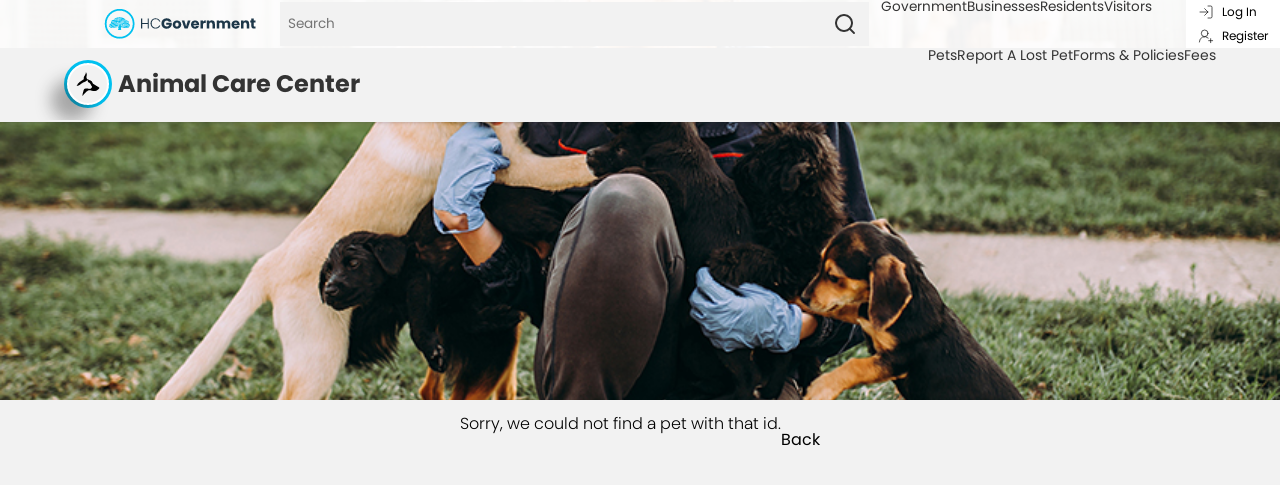

--- FILE ---
content_type: text/html; charset=utf-8
request_url: https://horrycountysc.gov/departments/animal-care-center/pets/?petType=lost&petId=51688844
body_size: 12773
content:





<!DOCTYPE html>
<html lang="en">
<head>
  <meta charset="UTF-8">
  <meta name="viewport" content="width=device-width,initial-scale=1,minimum-scale=1,maximum-scale=2,user-scalable=yes">
  <meta property="og:title" content="Horry County Government" />
  <meta property="og:image" content="https://www.horrycountysc.gov/media/boylqowh/hcg-horizontal-onbase.png" />
  <title>Pets - Horry County SC.Gov</title>

  <link rel="stylesheet" href="/css/control.css" />
  <link rel="stylesheet" href="/css/control-color.css" />
  <link rel="stylesheet" href="/css/control-nav.css" />
  <link rel="stylesheet" href="/css/control-main.css" />
  <link rel="stylesheet" href="/css/control-footer.css" />
  <link rel="stylesheet" href="/css/control-header.css" />
  <link rel="stylesheet" href="/css/control-print.css" />
  <link rel="stylesheet" href="/css/cssom/button--brand.css" />
  <link rel="stylesheet" href="/css_v2/controls/control-styles.css" />
  <link rel="stylesheet" href="/css_v2/modules/profile.css" />
  <link rel="stylesheet" href="https://use.typekit.net/gfl2jqh.css">

  <link rel="icon" type="image/png" href="/images/favicon.png" />
  <script src="https://unpkg.com/feather-icons" integrity="sha384-qEqAs1VsN9WH2myXDbiP2wGGIttL9bMRZBKCl54ZnzpDlVqbYANP9vMaoT/wvQcf" crossorigin="anonymous"></script>
  <script src="https://unpkg.com/lucide@0.536.0" integrity="sha384-sOYzDqbJyEAI6B6wPCtZqHvD8MgGG6vSiOaUPlLw6VOhOvIdYKZWVpUVlK4WCoIf" crossorigin="anonymous"></script>
 
  <base href="https://horrycountysc.gov/" />
  
  <link rel="stylesheet" href="/css/general-page.css?v=10.22.25" />

  <link rel="stylesheet" href="/css/block-container.css" />
<link rel="stylesheet" href="/css/cssom/breadcrumbs.css" />
<link rel="stylesheet" href="/css/modules/petango/pet-overview.css" />
<link rel="stylesheet" href="//cdn.jsdelivr.net/npm/slick-carousel@1.8.1/slick/slick.css" />
<link rel="stylesheet" href="/css_v2/controls/control-styles.css" />


  <!-- Google Tag Manager -->
  <script>    (function(w,d,s,l,i){w[l]=w[l]||[];w[l].push({'gtm.start':
    new Date().getTime(),event:'gtm.js'});var f=d.getElementsByTagName(s)[0],
    j=d.createElement(s),dl=l!='dataLayer'?'&l='+l:'';j.async=true;j.src=
    'https://www.googletagmanager.com/gtm.js?id='+i+dl;f.parentNode.insertBefore(j,f);
    })(window,document,'script','dataLayer','GTM-5777K2WN');</script>
  <!-- End Google Tag Manager -->


  
  <script async src = "https://www.googletagmanager.com/gtag/js?id=G-0HSV5BK7T6" ></script>
  <script>
    window.dataLayer = window.dataLayer || [];
    function gtag() { dataLayer.push(arguments); }
    gtag('js', new Date());

    gtag('config', 'G-0HSV5BK7T6');
  </script>
</head>

<body class="light government">
  <!-- Google Tag Manager (noscript) -->
  <noscript>
    <iframe src="https://www.googletagmanager.com/ns.html?id=GTM-5777K2WN"
            height="0" width="0" style="display:none;visibility:hidden"></iframe>
  </noscript>
  <!-- End Google Tag Manager (noscript) -->
  <nav class="nav--main">
    



<div class="nav--wrapper">
  <div class="nav--primary open">
    <a href="/" class="logo--wrapper">
      <img
        src="https://horrycountysc.gov/media/hcod5nwh/hcgovernmenttreelogo.svg"
        alt="H C Government Logo"
      />
    </a>
      <div class="search-mobile">
    <button onclick="openSearch()" class="search-opener"><i data-feather="search"></i></button>
    <form class="search--wrapper" action="https://horrycountysc.gov/search/">
    <input class="search--main"
         type="search"
         id="query" 
         name="query"
         aria-label="Search"
         placeholder="Search" />
        <button aria-label="Search" class="search--icon" type="submit">
          <i data-feather="search"></i>
        </button>
    </form>
  </div>
  <script>
    feather.replace()

    const searchWrapper = document.getElementsByClassName("search--wrapper")[0];
    const searchOpener = document.getElementsByClassName("search-opener")[0];

    function openSearch() {
      searchWrapper.classList.add("active");
        searchOpener.setAttribute("onClick", "closeSearch()");
    }

    function closeSearch() {
      searchWrapper.classList.remove("active");
      searchOpener.setAttribute("onClick", "openSearch()");
    }


  </script>

    <div  id="primary-dropdown"  class="dropdown" >
      <div id="hamburger" onclick="openHamburger()"  class="hamburger--wrapper">
        <i class="hamburger" data-feather="menu"></i>
      </div>
      
      <ul tabindex="0" id="nav-listings"  class="nav--listings">
        <li tabindex="0" ><a class="platter-link government" href="/#government">Government</a></li>
        <li tabindex="0" ><a class="platter-link business" href="/#business">Businesses</a></li>
        <li tabindex="0" ><a class="platter-link resident" href="/#resident">Residents</a></li>
        <li tabindex="0" ><a class="platter-link visitor" href="/#visitor">Visitors</a></li>
      </ul>
      <div id="clickout" onclick="closeHamburger()">
      </div>
    </div>
    <input class="off-the-grid" id="profile" type="checkbox" />
    <label class="fullscreen" for="profile">
       <span class="profile-viewer"> 
          <i class ="profile--icon" data-lucide="user-round"></i>
       </span>
      


<div class="login-status">
    <a class="login-register" href="/login?returnUrl=/departments/animal-care-center/pets/"><i data-lucide="log-in"></i>Log In </a>
    <a class="login-register" href="/register"><i data-lucide="user-round-plus"></i>Register</a>
</div>

<script>
  feather.replace()
</script>

    </label>
   
    <div class="profile--container">
      



  <div class="profile">
    <img class="logo" src="/media/mbwdqqz5/hcgtreecircleonly.svg" alt="tree logo" />
    <div class="button-row">
      <a class="has-icon" href="/login?returnUrl=/departments/animal-care-center/pets/"><i data-lucide="key"></i><span>Login</span></a>
      <a class="has-icon" href="/register"><i data-lucide="user-plus"></i><span>Register</span></a>
    </div>
  </div>

<script>
  lucide.createIcons();
</script>

    </div>
    <div onclick="closeProfile()" id="profile-closer">

    </div>
  </div>
</div>

<script>
  lucide.createIcons()
</script>


    




<div class="nav--wrapper">
  <div class="nav--secondary">
    <a href="https://horrycountysc.gov/departments/animal-care-center/" class="nav--title">
      <div class="brand-button">
        <div class="button--push" title="Animal Care Center home">
          <img class="button--icon" src="https://horrycountysc.gov/media/b5pfn3qo/animal-care-icon.svg" alt="Animal Care Icon" />
        </div>
      </div>
      <div class="nav--name">
        Animal Care Center
      </div>
    </a>
   
    <div tabindex="0" class="kabob-drop">
      <div class="kabob-wrapper" id="kabob" onclick="openKabob()">
        <div class="kabob"></div>
      </div>
        <ul id="sub-nav-list" class="nav--listings">
              <li><a href="https://horrycountysc.gov/departments/animal-care-center/pets/">Pets</a></li>
              <li><a href="https://onbaseweb.horrycounty.org/appnet_16/UnityForm.aspx?d1=AVgRgHRjW7gK2gnsQ0gFuU2OP%2b3h8xFl43JLpGkicPkS01yNjq0WLytzMqEvcaADlC6%2bnXaMpsIe9ypTfMnwocUXzLiCs4w2G%2f%2f7p9tHoaxVX1PSZBpOeukyhRRRf6%2fbEE1oS%2bRpEzRycCgAVsZEIH4SM5tpxhfPBG5tTXbHEwLrxs2n%2bx4VoKREVx3bxHXsNx57puXN9kvVDmqENclwo3Jse7LatXa5fgKYvYiN3eM%2frmJ%2fJnXF9JUdFMWZpj6X6A%3d%3d" target="_blank">Report A Lost Pet</a></li>
              <li><a href="https://horrycountysc.gov/departments/animal-care-center/policies/">Forms &amp; Policies</a></li>
              <li><a href="https://horrycountysc.gov/departments/animal-care-center/fees/">Fees</a></li>
      </ul>
      </div>
  </div>
</div>


    <div class="scrolling-progress-bar">
      <div class="progress"></div>
    </div>
  </nav>

  



  <header>
    <div class="img-wrapper">
      <img src="https://horrycountysc.gov/media/cixnznfr/hero-animal-care-center-reduced.jpg" alt="Animal Care Center Hero"/>
    </div>
  </header>

<main class="government general-page" style="--nav-adjust: 0rem;">
  






    


    <div class="petango overview">
      


<div class="pet-details " id="pet">
  <div class="info">
    <p>Sorry, we could not find a pet with that id.</p>
    <a class="back" onclick="goBack()"> Back </a>
  </div>
</div>

    </div>


</main>

  

<footer class="main-footer">
  <div class="county-website-info column">
    <img class="footer--logo" src="https://horrycountysc.gov/media/e5pcpyao/hcgtreelogo-placeholder.svg" alt="Horry County Official Logo" />
    <section class="column">
      <div class="row"><a href="https://www.horrycountysc.gov"> www.horrycountysc.gov</a>&emsp;|&emsp;HC<strong>Government</strong></div>
      <div class="row">A product of Horry County Government</div>
      <div class="row">©2026 by Horry County Government&hairsp;—&hairsp;All Rights Reserved.</div>
    </section>
    <div class="footer--email">
      <span>General Info</span>
      <span class='encryptedText'>PGEgaHJlZj0nbWFpbHRvOmluZm9AaG9ycnljb3VudHlzYy5nb3YnPmluZm9AaG9ycnljb3VudHlzYy5nb3Y8L2E+</span>
    </div>
  </div>
  <div class="link-groups">
      <div class="footer--column">
          <section class="footer--section">
              <a class="footer--section-link" href="https://horrycountysc.gov/#departments">
                Departments
              </a>
              <a class="footer--section-link" href="https://horrycountysc.gov/employment/">
                Employment
              </a>
              <a class="footer--section-link" href="https://horrycountysc.gov/news/">
                News
              </a>
              <a class="footer--section-link" href="https://horrycountysc.gov/online-services/">
                Online Services
              </a>
              <a class="footer--section-link" href="https://horrycountysc.gov/search/">
                Search
              </a>
              <a class="footer--section-link" href="https://horrycountysc.gov/site-map/">
                Site Map
              </a>
              <a class="footer--section-link" href="https://horrycountysc.gov/tax-payer-services/">
                Tax Payer Services
              </a>
        </section>
      </div>
      <div class="footer--column">
          <section class="footer--section">
                <div class="footer--section-header">Legal</div>
              <a class="footer--section-link" href="https://horrycountysc.gov/privacy/">
                Privacy
              </a>
              <a class="footer--section-link" href="https://horrycountysc.gov/terms/">
                Terms
              </a>
        </section>
      </div>
  </div>
</footer>

  
  
    <script src="/js/react.production.min.js"></script>
    <script src="/js/react-dom.production.min.js"></script> 
  
  <script src="/js/nav-script.js" defer></script>
  <script src="/js/scroll-progress.js" defer></script>
  <script src="/_framework/blazor.server.js" autostart="false"></script>
  <script>
    Blazor.start({
      reconnectionOptions: {
        maxRetries: 3,
        retryIntervalMilliseconds: 2000
      },
      reconnectionHandler: {
        onConnectionDown: (options, error) => console.error(error),
        onConnectionUp: () => console.log("Up, up, and away!")
      }
    }).then(function () {
      window.clearHashModal = function(){}
      if (window.location.hash != '') {
        var modal = document.querySelector(`.modal${window.location.hash}`)
        modal && modal.classList.add('target')
        window.clearHashModal = function () {
          var openModal = document.querySelector(`.modal.target`)
          openModal && openModal.classList.remove('target')
        }
      } 
        
      $(document).ready(function () {
        setTimeout(function() {
          if (window.location.hash.length > 0) {
              window.scrollTo(0, $(window.location.hash).offset().top);
          }
        }, 2000)
      });
 
    })


  </script>
  <script src="//code.jquery.com/jquery-1.12.4.min.js" integrity="sha384-nvAa0+6Qg9clwYCGGPpDQLVpLNn0fRaROjHqs13t4Ggj3Ez50XnGQqc/r8MhnRDZ" crossorigin="anonymous" type="text/javascript"></script>
<script src="//cdn.jsdelivr.net/npm/slick-carousel@1.8.1/slick/slick.min.js" integrity="sha384-YGnnOBKslPJVs35GG0TtAZ4uO7BHpHlqJhs0XK3k6cuVb6EBtl+8xcvIIOKV5wB+" crossorigin="anonymous" type="text/javascript"></script>
<script src="/js/modules/pets.js" type="text/javascript"></script>
<script src="/js/modules/profileView.js" type="text/javascript"></script>
<script src="/js/obfuscation.js" type="text/javascript"></script>

  

</body>
</html>


--- FILE ---
content_type: text/css
request_url: https://horrycountysc.gov/css/control.css
body_size: 23183
content:
/*
* Prefixed by https://autoprefixer.github.io
* PostCSS: v8.4.12,
* Autoprefixer: v10.4.4
* Browsers: last 4 version
*/

@charset "utf-8";

/*@import url("https://fonts.googleapis.com/css?family=Poppins:100,100i,200,200i,300,300i,400,400i,500,500i,600,600i,700,700i,800,800i,900,900i");*/
@import url('https://fonts.googleapis.com/css2?family=PT+Serif:ital,wght@0,400;0,700;1,400;1,700&display=swap');
@import url('https://fonts.googleapis.com/css2?family=Permanent+Marker&display=swap');



:root {
  /*=============================================================

                            C O L O R S

=============================================================*/
  --lightest: #ffffff;
  --gray-off-white: #f2f2f2;
  --gray-lt: #bbb;
  --gray-med: #777;
  --gray-dark: #333;
  --darkest: #000000;
  --admin: #B32DEB;
  --admin-lt: #D18EEE;
  --admin-med: #8320AC;
  --admin-dark: #651587;
  --business: #01DE9A;
  --business-lt: #A8E6D3;
  --business-med: #01A875;
  --business-dark: #01704E;
  --government: #00c1f0;
  --government-lt: #80e6FF;
  --government-med: #009ABF;
  --government-dark: #006780;
  --government-darkest: #1D3749;
  --government-highlight: rgba(0, 193, 240, .12);
  --resident: #E44A05;
  --resident-lt: #FFA780;
  --resident-med: #A83704;
  --resident-dark: #702402;
  --visitor: #EEB600;
  --visitor-lt: #FFE180;
  --visitor-med: #BF9200;
  --visitor-dark: #755A00;
  --go: #01DE26;
  --stop: #E40505;
  /*=============================================================

                H I G H L I G H T S  &   S H A D O W S 

=============================================================*/

  --shadow: rgba(35, 35, 35, .36);
  --shadow-lt: rgba(35, 35, 35, .18);
  --highlight: rgba(255, 255, 255, .89);
  --float: -1rem 1rem 1rem 0px var(--shadow);
  --float-close: 0 0 .25rem 0px var(--shadow);
  --dropshadow-sm: 0 1px 3px 0px var(--shadow-lt);
  --concave-sm: inset 0px 2px 2px var(--shadow), inset 0px -2px 2px var(--highlight);
  --convex-sm: inset 0px -2px 2px var(--shadow), inset 0px 2px 2px var(--highlight);
  /*=============================================================

                        S H A P E S

=============================================================*/

  --circle: 1000px;
  --arrow: polygon(0 0, 80% 0, 80% 15%, 25% 15%, 100% 90%, 90% 100%, 15% 25%, 15% 80%, 0 80%);
  --plus: polygon( 40% 0, 60% 0, 60% 40%, 100% 40%, 100% 60%, 60% 60%, 60% 100%, 40% 100%, 40% 60%, 0 60%, 0 40%, 40% 40% );
  --x-mark: polygon( 45% 0, 55% 0, 55% 45%, 100% 45%, 100% 55%, 55% 55%, 55% 100%, 45% 100%, 45% 55%, 0 55%, 0 45%, 45% 45% );
  --checkmark: polygon(0 25%, 10% 25%, 10% 65%, 100% 65%, 100% 75%, 0 75%);
  --triangle: polygon(100% 0%, 0% 0%, 50% 100%);
  --caret: polygon( 100% 25%, 85% 25%, 50% 65%, 15% 25%, 0% 25%, 50% 85%, 100% 25% );
  /*=============================================================

                 M E A S U R E M E N T S

=============================================================*/
  --vertical-center: calc((var(--height-of-container) - var(--height-of-object))/2); /* solved for relationship changed */
  --max-web: 1280px;
}

/** for checking alignment only **/

.grid-checker::before {
  content: "";
  width: 100%;
  position: absolute;
  background: -o-repeating-linear-gradient( bottom, #ddd, #ddd 1px, transparent 1px, transparent 8px, #333 9px, transparent 9px, transparent 16px );
  background: repeating-linear-gradient( 0deg, #ddd, #ddd 1px, transparent 1px, transparent 8px, #333 9px, transparent 9px, transparent 16px );
  width: 100%;
  -webkit-box-orient: vertical;
  -webkit-box-direction: normal;
  -ms-flex-direction: column;
  flex-direction: column;
  padding: 1rem 0;
  z-index: 99999;
  -ms-flex-item-align: stretch;
  -ms-grid-row-align: stretch;
  align-self: stretch;
  padding: 100% 0;
}

.grid-checker::after {
  content: "";
  height: 100%;
  width: 100%;
  max-width: var(--max-width);
  margin: 0 auto;
  -ms-flex-item-align: center;
  -ms-grid-row-align: center;
  align-self: center;
  -ms-grid-column-align: center;
  justify-self: center;
  position: absolute;
  background: -o-repeating-linear-gradient( left, hotpink, transparent 1px, transparent calc(100% / 24 - 1px), cyan calc(100% / 24), transparent calc(100% / 24 + 1px), transparent calc( 100% / 12 - 1px), hotpink calc( 100% / 12) );
  background: repeating-linear-gradient( 90deg, hotpink, transparent 1px, transparent calc(100% / 24 - 1px), cyan calc(100% / 24), transparent calc(100% / 24 + 1px), transparent calc( 100% / 12 - 1px), hotpink calc( 100% / 12) );
  width: 100%;
  -webkit-box-orient: vertical;
  -webkit-box-direction: normal;
  -ms-flex-direction: column;
  flex-direction: column;
  padding: 1rem 0;
  z-index: 99999;
  padding: 100% 0;
}


* {
  padding: 0;
  margin: 0;
  color: inherit;
  display: -webkit-box;
  display: -ms-flexbox;
  display: flex;
  -webkit-box-sizing: border-box;
  box-sizing: border-box;
  font-family: 'Poppins', Arial, sans-serif;
  font-size: inherit;
  -webkit-font-kerning: normal;
  font-kerning: normal;
  kerning: auto;
  text-rendering: optimizeLegibility;
  line-height: 1;
  text-decoration: none;
  list-style-type: none;
  -webkit-tap-highlight-color: transparent;
  /* -moz-font-feature-settings: "salt" 2;
  -webkit-font-feature-settings: "salt" 2;
  font-feature-settings: "salt" 2; */
}


  *::before, *::after {
    -webkit-box-sizing: border-box;
    box-sizing: border-box;
  }

[type="text"]:-webkit-autofill {
  font-family: 'Poppins', sans-serif;
}



sup {
  display: inline-block;
  vertical-align: super;
  font-size: x-small;
}


@media screen and (min-width: 800px) {
  *::-webkit-scrollbar {
    background: inherit;
    border-radius: .125rem;
    -webkit-box-shadow: none;
    box-shadow: none;
    width: .85rem;
    height: .85rem;
  }

  *::-webkit-scrollbar-thumb {
    background: var(--compare-less);
    border-radius: .125rem;
    -webkit-box-shadow: none;
    box-shadow: none;
  }

  *::-webkit-scrollbar-track {
    width: .85rem;
    height: .85rem;
    height: 60%;
    border-radius: .125rem;
    -webkit-box-shadow: none;
    box-shadow: none;
  }
}

/*
html {
  scroll-behavior: smooth;
}*/

body, #root {
  height: -webkit-fit-content;
  height: -moz-fit-content;
  height: fit-content; /* Needed body height is calculated and affects sticky*/
  width: 100%;
  -webkit-box-orient: vertical;
  -webkit-box-direction: normal;
  -ms-flex-direction: column;
  flex-direction: column;
  background: var(--compare);
}

main {
  min-height: calc(100dvh - 300px) !important;
}

head,
script,
style {
  display: none;
}

p {
  line-height: 1.7;
  max-width: 70ch;
  -webkit-font-feature-settings: "ss02";
  font-feature-settings: "ss02";
}

  p a {
    font-weight: 500;
    color: var(--color-dark);
  }

  /*p a:visited {
    color: var(--admin-med);
  }*/


  p a,
  p strong,
  p em,
  li strong,
  li em {
    display: contents;
  }



:hover {
  -webkit-transition: all .2s;
  -o-transition: all .2s;
  transition: all .2s;
}

a,
button,
summary,
.toolbar + table tr,
.close,
.delete,
[href],
[onClick],
[type="button"],
[type="checkbox"],
[type="radio"],
input[type="checkbox"] + label,
input[type="radio"] + label
{
  cursor: pointer;
  outline: none;
  -webkit-user-select: none; /* Chrome all / Safari all */
  -moz-user-select: none; /* Firefox all */
  -ms-user-select: none; /* IE 10+ */
  user-select: none;
}

button,
input {
  border: none;
  outline: none;
}

table,
tbody,
thead,
tr,
th,
td,
tfoot,
col,
colgroup,
caption {
  display: revert;
}


table {
  --radius: .5rem;
  max-width: var(--max-width);
  width: 100%;
  border-spacing: 0;
  border-radius: var(--radius);
  -webkit-box-shadow: 0 0 3px rgba(35, 35, 35, .36);
  box-shadow: 0 0 3px rgba(35, 35, 35, .36);
  font-size: 14px;
}

  table td,
  table th {
    padding: .5rem 1rem;
    border-bottom: .5px solid var(--compare-less);
    position: relative;
  }

tbody tr:hover {
  background: var(--color) !important;
}

  tbody tr:hover td {
    color: var(--compare-more) !important;
  }

td img, th img {
  width: 2ch;
  cursor: pointer;
  margin: 0 1rem
}

td:not(:last-of-type):after {
  content: "";
  background: var(--color);
  height: 100%;
  width: 1px;
  position: absolute;
  right: 0;
  top: 0;
}

tbody:not(thead + tbody) tr:first-of-type td:first-of-type,
th:first-of-type {
  border-top-left-radius: var(--radius);
}

tbody:not(thead + tbody) tr:first-of-type td:last-of-type,
th:last-of-type {
  border-top-right-radius: var(--radius);
}

tbody tr:last-of-type td:first-of-type {
  border-bottom-left-radius: var(--radius);
}

tbody tr:last-of-type td:last-of-type {
  border-bottom-right-radius: var(--radius);
}

tbody td {
  color: var(--contrast);
}


thead th {
  background: var(--contrast);
  color: var(--compare);
  font-weight: 400;
  letter-spacing: .02rem;
  padding: 1rem 2rem;
}

tbody tr:nth-of-type(even) {
  background: var(--compare);
}

tbody tr:nth-of-type(odd) {
  background: var(--compare-more);
}


tbody button {
  margin: 0 auto;
  background: var(--contrast);
  color: var(--compare);
}


.post-table {
  margin-top: 1rem;
  padding: 1rem 0;
  width: 100%;
  -webkit-box-orient: horizontal;
  -webkit-box-direction: normal;
  -ms-flex-direction: row;
  flex-direction: row;
  -webkit-box-pack: justify;
  -ms-flex-pack: justify;
  justify-content: space-between;
  max-width: var(--max-width);
}





.apart {
  -webkit-box-pack: justify;
  -ms-flex-pack: justify;
  justify-content: space-between;
  height: 100%;
}

.row {
  -webkit-box-orient: horizontal;
  -webkit-box-direction: normal;
  -ms-flex-direction: row;
  flex-direction: row;
}

.column,
.umb-block-list {
  -webkit-box-orient: vertical;
  -webkit-box-direction: normal;
  -ms-flex-direction: column;
  flex-direction: column;
}


.off-the-grid {
  position: absolute;
  left: -9999px;
}

.required {
  position: relative;
}

  .required::before {
    content: "*";
    top: -.25rem;
    left: -.50em;
    font-size: 1rem;
    position: absolute;
    color: var(--color);
  }

.input--text:focus ~ .required::before {
  color: transparent;
}

.input--text:not(:focus,:-moz-placeholder-shown) ~ .required::before {
  color: var(--contrast-less);
  top: .25rem;
}

.input--text:not(:focus,:-ms-input-placeholder) ~ .required::before {
  color: var(--contrast-less);
  top: .25rem;
}

.input--text:not(:focus,:placeholder-shown) ~ .required::before {
  color: var(--contrast-less);
  top: .25rem;
}



.test-view {
  border: 1px solid red !important;
}


.circle {
  height: 1.5rem;
  width: 1.5rem;
  border-radius: var(--circle);
  border: 1px solid var(--compare-less);
  margin: 0px .5rem;
  -webkit-box-shadow: var(--convex-sm);
  box-shadow: var(--convex-sm);
}

.disabled {
  cursor: not-allowed;
  background-color: var(--contrast-less);
  color: var(--compare-more);
}

.on {
  position: relative;
  --switch: var(--stop);
  background: var(--go);
  -webkit-box-shadow: var(--convex-sm), 0px 0px 3px var(--go);
  box-shadow: var(--convex-sm), 0px 0px 3px var(--go);
}

.off {
  position: relative;
  --switch: var(--go);
  background: var(--stop);
  -webkit-box-shadow: var(--convex-sm), 0px 0px 3px var(--stop);
  box-shadow: var(--convex-sm), 0px 0px 3px var(--stop);
}


/* .admin * {
  --contrast: var(--admin);
  --color: var(--admin) !important;
} */

/* .admin th {
  background-color: var(--admin);
}


.admin .circle:hover {
  background: var(--switch);
  box-shadow: 
  var(--concave-sm), 
  0px 0px 3px var(--switch);
  cursor: pointer;
} */


table .checkmark::before {
  content: "";
  -webkit-clip-path: var(--checkmark);
  clip-path: var(--checkmark);
  width: 2ch;
  height: 2ch;
  background-color: var(--color-dark);
  -webkit-transform: rotate( 312deg );
  -ms-transform: rotate( 312deg );
  transform: rotate( 312deg );
}

table td span {
  -webkit-box-pack: center;
  -ms-flex-pack: center;
  justify-content: center;
  -webkit-box-align: center;
  -ms-flex-align: center;
  align-items: center;
}

.video {
  border-radius: .25rem;
  box-shadow: var(--concave-sm);
  width: 100%;
  overflow: hidden;
}

video {
  width: 100%;
}


details {
  flex-direction: column;
}

summary {
  width: 100%;
}

@media screen and (max-width: 600px) {

  .flex-switch {
    flex-direction: column;
  }

  [style*='calc(100% / 3'],
  [style*='75%'],
  .opener,
  .divided [style*='calc(50%'],
  .divided > div,
  .cta,
  .thirds-1-2 > div,
  aside,
  .jury-info-visual,
  .site-card {
    width: 100% !important;
  }

  .department.row,
  .thirds-1-2,
  .divided {
    flex-direction: column !important;
  }

  aside .ad [src*=icon] {
    max-width: 4rem;
    padding: 0;
    margin: 0;
  }

  aside .ad {
    flex-direction: row;
    align-items: center;
  }

  .contact dl {
    flex-wrap: wrap;
    margin: 0;
    padding: 1rem 3rem;
  }

    .contact dl .column {
      width: 50%;
      margin: 1rem 0;
    }

  .angle-container {
    margin: 2rem 0;
  }

  .cta {
    margin: 0;
  }

  .image-place-holder::before {
    padding-top: 100%;
    order: 1;
  }

  .image-place-holder img {
    width: 80% !important;
  }

  .intro-with-widget .block--container {
    flex-wrap: nowrap;
    max-height: unset;
  }

  .intro-with-widget .button--row {
    position: relative !important;
    bottom: unset !important;
  }

  .intro-with-widget .widget-box {
    order: -1;
    transform: unset;
    width: 100%;
  }

  .intro-with-widget .breadcrumbs {
    order: -2;
    position: sticky;
    top: 0;
  }


  .jury-info-visual img:first-of-type {
    margin-bottom: 1rem;
  }




  /*Unsure if this is needed for mobile or if this is a conflict with back office*/
  .block.reset {
    z-index: 0 !important;
    transform: none;
  }

  .block {
    padding-left: 1rem;
    padding-right: 1rem;
  }

}

@media screen and (max-width: 480px)  {

  table:not(.large-table table),
  table *:not(.large-table table *) {
    display: -webkit-box !important;
    display: -ms-flexbox !important;
    display: flex !important;
  }

  tbody, thead, tr {
    -ms-flex-flow: wrap;
    flex-flow: wrap;
    width: 100% !important;
  }


  df-messenger {
      display: none !important;
  }



  th, td {
    /* counter-increment: table-part; */
    width: 100% !important;
    padding: .5rem !important;
    -webkit-box-align: center;
    -ms-flex-align: center;
    align-items: center;
  }

  tr {
    /* counter-reset: table-part; */
  }


  th:before, td:before {
    /* content: counter(table-part, upper-alpha); */
    font-weight: 300;
    margin-right: 1.5rem;
    -webkit-box-align: center;
    -ms-flex-align: center;
    align-items: center
  }

  th:before {
    color: var(--compare-more);
  }

  tr:hover td,
  tr:hover td:before {
    background: var(--color);
    color: var(--lightest);
  }

  td:before {
    color: var(--color);
  }

  thead:not(.large-table thead) {
    position: sticky;
    top: 4.5rem;
    left: 0;
    right: 0;
    z-index: 2;
    background: var(--contrast);
    overflow: hidden;
    border-top-left-radius: var(--radius);
    border-top-right-radius: var(--radius);
  }


  table * {
    border: none !important;
  }

    table *::after {
      background: transparent !important;
    }

  th:last-of-type {
    border-radius: 0 !important;
  }


  table {
    --radius: .5rem;
    border-spacing: 0;
    border-radius: var(--radius);
    -webkit-box-shadow: 0 0 3px rgb(35 35 35 / 36%);
    box-shadow: 0 0 3px rgb(35 35 35 / 36%);
    font-size: 1rem;
    position: relative;
    flex-direction:column;
  }

  body{
    max-width: 100vw;
    overflow-x: hidden;
    overflow-y: auto;
  }


}


.large-table th:not(th:first-of-type) {
  position: sticky !important;
  top: 0;
  z-index: 1000;
}

.large-table tbody tr {
  position: relative;
}

.large-table td:first-of-type {
  position: sticky;
  left: 0;
  z-index: 999;
}

.large-table tr:nth-of-type(odd) td:first-of-type {
  background-color: var(--contrast-less);
  color: white;
}

.large-table tr:nth-of-type(even) td:first-of-type {
  background-color: var(--contrast);
  color: white;
}

.large-table th:first-of-type {
  position: sticky;
  top: 0;
  left: 0;
  z-index: 1001;
}

.large-table th:first-of-type {
  background: var(--color);
}

.large-table {
  overflow: auto;
  font-size: 14px;
  margin: unset;
  -webkit-box-align: unset;
  -ms-flex-align: unset;
  align-items: unset;
  max-height: 50vh;
  border-radius: 1rem;
}

.large-table th {
  white-space: nowrap;
}

  .large-table tbody tr:hover td {
    background: var(--color-lt);
  }

    .large-table tbody tr:hover td:hover {
      background: var(--color);
    }

  .large-table img {
    -ms-flex-item-align: center;
    -ms-grid-row-align: center;
    align-self: center;
  }


.flex-switch h3 {
  margin: 0 !important;
}

.social-media a {
  position: fixed;
  border-radius: var(--circle);
  background-color: var(--contrast);
  -webkit-box-shadow: var(--float-close);
  box-shadow: var(--float-close);
  bottom: 2rem;
  padding: .5rem;
  width: 2rem;
  height: 2rem;
  cursor: pointer;
  z-index: 9999;
}

  .social-media a:hover {
    background-color: var(--color);
  }

  .social-media a img {
    width: 100%;
  }

  .social-media a:nth-of-type(1) {
    left: 2rem;
  }

  .social-media a:nth-of-type(2) {
    left: 4.5rem;
  }

  .social-media a:nth-of-type(3) {
    left: 7rem;
  }

  .social-media a:nth-of-type(4) {
    left: 9.5rem;
  }


  @media screen and (max-width: 480px) {
    /*.social-media a {
      transform: translateX(-1rem) translateY(1rem);
    }*/
  }


@supports (-webkit-touch-callout: none) {


  @media screen and (max-width: 480px) {

    body {
      max-width: 100vw !important;
      overflow-x: hidden !important;
      overflow-y: visible !important;
    }
  }
}


/* IN LINE Fixes*/

@media screen and (max-width: 480px) {
  .armed-forces img {
    max-width: 4rem !important;
  }

  .flex-switch.aca > * {
    margin: 1rem 0 !important;
  }

  .with-label .label {
    margin-top: 0 !important;
  }

  form {
    flex-direction: column;
  }

  .fitter img {
    max-width: 100%;
  }

  .call-to-action-container {
    flex-direction: column;
    align-items: flex-start;
  }

  [style*="space-between"] a + a {
    margin-left: 0 !important;
    margin-top: .5rem;
  }

  .council-member {
    flex-direction: column;
  }

  .council-member img {
    max-width: 100% !important;
  }

  .council-info {
    margin-left: 4rem !important;
  }

  .board-member dd {
    flex-direction: column;
  }
}

details > summary::-webkit-details-marker {
  display: none;
}

@media screen and (max-width: 1280px) {
  .social-media a {
    bottom: .5rem;
  }
}

.revert, .revert * {
  display: revert;
}

.revert :is(.end-revert, .end-revert *),
.revert * :is(.end-revert, .end-revert *) {
  display: flex;
}


.slick-prev, .slick-next {
  font-size: 0;
  line-height: 0;
  position: absolute;
  top: calc(50% - 1rem);
  display: block;
  width: 2rem;
  height: 2rem;
  padding: 1rem;
  -webkit-transform: translate(0, -50%);
  -ms-transform: translate(0, -50%);
  transform: translate(0, -50%);
  cursor: pointer;
  color: transparent;
  border: none;
  outline: none;
  background: var(--compare);
  z-index: 1000;
  box-shadow: none;
  opacity: .5;
  border-radius: var(--circle);
  outline: 1px solid var(--contrast-less);
  margin: 0 !important;
}

.slick-next {
  right: 1rem;
  transform: rotate(-90deg);
}

.slick-prev {
  left: 1rem;
  transform: rotate(90deg);
}

:is(.slick-prev, .slick-next):before {
  content: '.';
  padding: 0.5rem;
  clip-path: var(--triangle);
  background: var(--contrast-less);
  outline: 1px solid var(--contrast-less);
  position: absolute;
  transform-origin: 50% 50%;
  top: 32%;
  left: 25%;
}


:is(.slick-prev, .slick-next):hover {
  opacity: 1;
  background: var(--contrast);
  box-shadow: none;
}

  :is(.slick-prev, .slick-next):hover:before {
    background: var(--compare-more) !important;
  }

:is(.slick-prev, .slick-next ).slick-disabled {
  visibility: hidden;
}


:root {
  --diameter: 10rem;
  --height-of-container: 50%
}

.loading {
  align-self: center;
  justify-self: center;
  margin: calc((var(--height-of-container) - var(--diameter))/4) auto; /* solved for relationship changed */
  padding: 0;
  width: var(--diameter);
  height: var(--diameter);
  border-radius: var(--diameter);
  box-shadow: 0px 0px 0rem 0rem #00c1f0;
  animation: pulse 1s linear 0s infinite alternate-reverse both;
}

  .loading::after {
    font-family: 'Poppins', sans-serif;
    content: 'loading . . . ';
    position: absolute;
    width: calc((var(--diameter)*10)/4);
    overflow-y: hidden;
    font-size: calc(var(--diameter)/10);
    height: calc((var(--diameter)/10)*1.4);
    display: inline-block;
    margin-top: calc(var(--diameter)/2.2);
    margin-left: calc(var(--diameter)/3.5);
    text-align: left;
    animation: dotdotdot 2s linear 0s infinite normal both;
  }

/* .droplet {
        background: white;
        border-radius: calc(var(--diameter));
        border-top-left-radius: 0px;
        height: calc(var(--diameter)/10);
        width: calc(var(--diameter)/10);
        transform: rotateY(45deg);
        transform: rotateX(45deg);
        transform: rotateZ(45deg);
        margin: 1rem auto;
        animation: falling 3s linear 0s infinite normal both;
      } */

.highlight {
  border-radius: calc(var(--diameter));
  border-top-left-radius: 0px;
  background: transparenta;
  border-bottom: 5px double white;
  height: calc(var(--diameter)/12);
  width: calc(var(--diameter)/12);
}

@keyframes falling {
  from {
    margin-top: -3rem;
    background: white;
  }

  to {
    margin-top: calc(var(--diameter));
    background: var(--accent-color);
  }
}

@keyframes pulse {
  from {
    box-shadow: 0px 0px 0rem 0rem #00c1f0;
  }

  to {
    box-shadow: 0px 0px calc(var(--diameter)/10) calc(var(--diameter)/45) #00c1f0;
  }
}

@keyframes dotdotdot {
  from {
    width: calc((var(--diameter)/5)*2);
  }

  to {
    width: calc((var(--diameter)/5)*3);
  }
}

df-messenger {
  /* --df-messenger-bot-message: rgba(2,139,255, .12); */
  --df-messenger-bot-message: var(--color-med);
  --df-messenger-minimized-chat-close-icon-color: white;
  --df-messenger-button-titlebar-color: var(--color);
  --df-messenger-font-color: white;
  --df-messenger-user-message: rgb(255, 152, 0);
  --df-messenger-input-box-color: white;
  --df-messenger-input-font-color: var(--color-dark);
  --df-messenger-input-placeholder-font-color: var(--contrast);
  --df-messenger-send-icon: var(--color-med);
  --df-messenger-chat-background-color: #333 !important;
  z-index: 100000000;
}

.grecaptcha-badge {
  z-index: -9999999;
}

.featured .body * {
  display: inline-block !important;
}

.featured .body {
  max-width: calc(100vw - 4rem);
}

.featured .body p + p {
  text-indent: unset;
}

.hc-cafe-resources h4 + .docs,
.hc-cafe-resources .docs + .docs {
  margin-top: 0rem !important;
}

.hc-cafe-resources .docs:hover::after {
  content: "";
  width: calc(100% + 3rem);
  height: calc(100% + 2rem);
  transform: translateX(-1.5rem) translateY(0rem);
  background-color: #f2f2f2;
  position: absolute;
  box-shadow: var(--float-close);
  z-index: -2;
}



--- FILE ---
content_type: text/css
request_url: https://horrycountysc.gov/css/control-main.css
body_size: 9307
content:
/*
* Prefixed by https://autoprefixer.github.io
* PostCSS: v8.4.12,
* Autoprefixer: v10.4.4
* Browsers: last 4 version
*/

@charset "utf-8";

main {
  -webkit-box-orient: vertical;
  -webkit-box-direction: normal;
  -ms-flex-direction: column;
  flex-direction: column;
  -webkit-box-align: center;
  -ms-flex-align: center;
  align-items: center;
  min-height: 50vh;
  overflow-x: clip;
}

  main > * {
    -webkit-box-orient: vertical;
    -webkit-box-direction: normal;
    -ms-flex-direction: column;
    flex-direction: column;
    -webkit-box-align: center;
    -ms-flex-align: center;
    align-items: center;
    margin: .5rem 0;
  }

p + p {
  margin-top: 2rem;
}

p + *:not(p) {
  margin-top: 1.5rem;
}

.general-page ul:not(.site-map ul, .links-list, .column, .popular-links ul, .side-blade-container, .errors ),
.ul {
  padding: 2rem;
  border: 1px solid var(--color);
  margin: 1rem;
  font-size: .85rem;
  border-radius: .5rem;
  -webkit-box-orient: vertical;
  -webkit-box-direction: normal;
  -ms-flex-direction: column;
  flex-direction: column;
  max-width: calc(100% - 3rem);
}

  .general-page ul:not(.site-map ul, .links-list, .column, .popular-links ul, .side-blade-container, .errors) li,
  .ul li {
    margin: .5rem 1rem;
    line-height: 1.4;
    position: relative;
  }

    .general-page ul:not(.site-map ul, .links-list, .column, .popular-links ul, .side-blade-container, .errors) li::before,
    .ul li::before {
      content: "";
      position: absolute;
      height: .5rem;
      width: .5rem;
      -webkit-clip-path: var(--triangle);
      clip-path: var(--triangle);
      background-color: var(--color);
      -webkit-transform: rotate(-90deg) translateX(-.3rem) translateY(-1rem);
      -ms-transform: rotate(-90deg) translateX(-.3rem) translateY(-1rem);
      transform: rotate(-90deg) translateX(-.3rem) translateY(-1rem);
    }

dl ~ ul li {
  -webkit-box-orient: vertical;
  -webkit-box-direction: normal;
  -ms-flex-direction: column;
  flex-direction: column;
}

.depart--sm-pg {
  margin-top: 8rem;
}

.clean {
  color: #333;
  background-color: white;
}

.links-list a {
  -webkit-box-align: center;
  -ms-flex-align: center;
  align-items: center;
  font-size: .85rem;
  font-weight: 600;
  width: 100%;
  -webkit-box-pack: end;
  -ms-flex-pack: end;
  justify-content: flex-end;
  margin: .25rem 0;
}

.links-list {
  height: 100%;
  width: 100%;
  -webkit-box-orient: vertical;
  -webkit-box-direction: normal;
  -ms-flex-direction: column;
  flex-direction: column;
  -webkit-box-align: end;
  -ms-flex-align: end;
  align-items: flex-end;
  -webkit-box-pack: end;
  -ms-flex-pack: end;
  justify-content: flex-end;
}

  .links-list img {
    width: 2rem;
    height: 2rem;
    padding: .5rem;
    border-radius: 10rem;
    background: var(--color);
    margin-left: .5rem;
  }

main:not(.newsroom) figure img {
  width: calc(200% /3);
  -o-object-fit: cover;
  object-fit: cover;
  border-radius: .25rem;
}

main:not(.newsroom) figure {
  position: relative;
  margin: 2rem 0 4rem;
}

  main:not(.newsroom) figure figcaption {
    position: absolute;
    bottom: 0;
    right: calc((100% / -3) - 1rem );
    width: calc(200% /3);
    background: #f2f2f2;
    padding: 2rem;
    font-size: 14px;
    line-height: 1.4;
    border-radius: .5rem;
    border: 1px solid var(--color);
    -webkit-box-shadow: var(--float);
    box-shadow: var(--float);
    flex-direction: column;
  }

    main:not(.newsroom) figure figcaption:before, figure figcaption:after {
      content: "";
      position: absolute;
      height: 2rem;
      width: 2rem;
      -webkit-clip-path: var(--triangle);
      clip-path: var(--triangle);
      background: var(--color);
      left: -2rem;
      -webkit-transform: rotate(90deg);
      -ms-transform: rotate(90deg);
      transform: rotate(90deg);
    }

    main:not(.newsroom) figure figcaption:after {
      background: #f2f2f2 !important;
      left: calc(-2rem + 1px);
    }

main h4 {
  margin: 3rem 0 1rem;
  font-size: 1.5rem;
  font-weight: 200;
  text-shadow: 0px 0px 1px rgba(35,35,35, .18);
  line-height: 1.2;
}

  main h4:before {
    content: "";
    height: auto;
    align-self: stretch;
    width: 4px;
    background: var(--color);
    margin-right: 1rem;
  }

.precinct .row,
.precinct {
  width: 100%;
}

.precinct {
  background-color: white;
  -webkit-box-orient: vertical;
  -webkit-box-direction: normal;
  -ms-flex-direction: column;
  flex-direction: column;
  -ms-flex-item-align: center;
  -ms-grid-row-align: center;
  align-self: center;
}

  .precinct .row img {
    -o-object-fit: cover;
    object-fit: cover;
    width: 100%;
  }

  .precinct .img--container {
    width: -webkit-fit-content;
    width: -moz-fit-content;
    width: fit-content;
    -webkit-box-orient: vertical;
    -webkit-box-direction: normal;
    -ms-flex-direction: column;
    flex-direction: column;
    -webkit-box-align: center;
    -ms-flex-align: center;
    align-items: center;
    -webkit-box-pack: end;
    -ms-flex-pack: end;
    justify-content: flex-end;
    position: relative;
  }

  .precinct ul {
    -webkit-box-orient: horizontal;
    -webkit-box-direction: normal;
    -ms-flex-direction: row;
    flex-direction: row;
    background-color: #f2f2f2;
    width: calc(100% - 4rem);
    -ms-flex-wrap: wrap;
    flex-wrap: wrap;
  }

    .precinct ul li {
      padding: 1rem;
      font-size: 14px;
      -webkit-box-orient: vertical;
      -webkit-box-direction: normal;
      -ms-flex-direction: column;
      flex-direction: column;
    }


  .precinct li * {
    line-height: 1.2;
    min-height: 1.5rem;
    align-items: center;
  }

  .precinct .img--info {
    padding: 1rem;
    background-color: rgba(35,35,35, .86);
    position: absolute;
    width: -webkit-fill-available;
    color: white;
  }

  .precinct .title {
    width: 100%;
  }

.small {
  font-variant: small-caps;
  font-size: 130%;
  letter-spacing: .1rem;
  text-transform: lowercase;
}

.precinct [href^=tel] {
  line-height: 1.7;
}

.opener ~ .button--row .button--complete .brand-button {
  -webkit-box-flex: 0;
  -ms-flex: 0 0 1;
  flex: 0 0 1;
  --size: 8rem;
  height: var(--size);
  width: var(--size);
  left: calc((var(--size) / -2));
}

.quarters > div,
.quarters-1-3 > div:first-child,
.quarters-3-1 > div:last-child {
  width: 25%;
}

.thirds > div,
.thirds-1-2 > div:first-child,
.thirds-2-1 > div:last-child {
  width: calc(100% / 3);
}

.thirds-2-1 > div:first-child,
.thirds-1-2 > div:last-child {
  width: calc(200% / 3);
}

.quarters-3-1 > div:first-child,
.quarters-1-3 > div:last-child {
  width: 75%;
}


.divided.quarters > *,
.divided.quarters-1-3 > div:first-child,
.divided.quarters-3-1 > div:last-child {
  width: 25%;
}

.divided.thirds > div,
.divided.thirds-1-2 > div:first-child,
.divided.thirds-2-1 > div:last-child {
  width: calc(100% / 3);
}

.divided.thirds-2-1 > div:first-child,
.divided.thirds-1-2 > div:last-child {
  width: calc(200% / 3);
}

.divided.quarters-3-1 > div:first-child,
.divided.quarters-1-3 > div:last-child {
  width: 75%;
}

.block.no-shadow > div {
  -webkit-box-shadow: none;
  box-shadow: none;
}

.block.bg-inherit > div {
  background-color: inherit;
}

.author {
  margin: .5rem 0;
  -webkit-box-align: center;
  -ms-flex-align: center;
  align-items: center;
}

  .author img {
    border-radius: var(--circle);
    max-width: 3rem;
    margin-right: 1rem;
  }

  .author .name {
    font-style: italic;
    font-weight: 500;
  }

.tag {
  font-size: .85rem;
  padding: .25rem .5rem;
  color: white;
  border-radius: var(--circle);
  margin: .25rem .5rem;
}


@media screen and (max-width: 480px) {
  .quarters > div,
  .quarters-1-3 > div:first-child,
  .quarters-3-1 > div:last-child,
  .thirds > div,
  .thirds-1-2 > div:first-child,
  .thirds-2-1 > div:last-child,
  .thirds-2-1 > div:first-child,
  .thirds-1-2 > div:last-child,
  .quarters-3-1 > div:first-child,
  .quarters-1-3 > div:last-child,
  .divided.quarters > div,
  .divided.quarters-1-3 > div:first-child,
  .divided.quarters-3-1 > div:last-child,
  .divided.thirds > div,
  .divided.thirds-1-2 > div:first-child,
  .divided.thirds-2-1 > div:last-child,
  .divided.thirds-2-1 > div:first-child,
  .divided.thirds-1-2 > div:last-child,
  .divided.quarters-3-1 > div:first-child,
  .divided.quarters-1-3 > div:last-child {
    width: 100% !important;
  }

  .quarters {
    flex-direction: column;
  }

  .general-page ul:not(.links-list, .column), .ul {
    max-width: unset;
    margin: 1rem 0;
    padding: 2rem 1rem;
  }

  ol > li {
    max-width: calc(100% - 1.5rem) !important;
    margin-left: 2rem !important;
  }

  main:not(.newsroom) figure {
    flex-direction: column;
    margin: 1rem 0;
  }

    main:not(.newsroom) figure > * {
      width: 100% !important;
    }

    main:not(.newsroom) figure figcaption {
      margin: .5rem 0;
      position: relative !important;
      right: unset !important;
    }

      main:not(.newsroom) figure figcaption::after,
      main:not(.newsroom) figure figcaption::before {
        -webkit-transform: rotate(180deg);
        -ms-transform: rotate(180deg);
        transform: rotate(180deg);
        left: 1rem;
        bottom: 100%;
      }

      main:not(.newsroom) figure figcaption::before {
        bottom: calc(100% + 1px);
      }
}


--- FILE ---
content_type: text/css
request_url: https://horrycountysc.gov/css/control-footer.css
body_size: 2683
content:
/*
* Prefixed by https://autoprefixer.github.io
* PostCSS: v8.4.12,
* Autoprefixer: v10.4.4
* Browsers: last 4 version
*/

@charset "utf-8";

.main-footer {
  background: #222;
  color: white;
}

.main-footer .footer--logo {
  padding: 1rem 3rem;
  filter: brightness(0) grayscale(100%) invert(1);
}

.main-footer .footer--email {
  font-size: .8rem;
  flex-direction: column;
  padding: 2rem 0;
}

.main-footer .footer--email * {
  padding: .25rem;
}

.main-footer .link-groups span {
  margin: 0 1rem;
  display: flex;
}

.main-footer .county-website-info {
  width: calc(100% / 3);
  font-size: 14px;
  font-weight: 300;
}

.main-footer .footer--column {
  flex-direction: column;
  padding: 1rem;
  width: calc(100% / 3);
}

.main-footer .footer--section {
  flex-direction: column;
  margin-bottom: 1rem;
}

.main-footer .footer--section-header {
  font-weight: 500;
  margin-bottom: .5rem;
}

.main-footer .footer--section > * {
  padding: .25rem 0;
  min-height: 1.5rem;
  align-items: center;
}

.main-footer .footer--section a {
  color: white;
}

.main-footer .footer--section a:hover {
  color: var(--government-lt);
  text-decoration: underline;
}

.county-website-info .row {
  line-height: 1.4;
}

.main-footer .county-website-info {
  padding: .5rem;
}

.main-footer .county-website-info img {
  width: 100%;
  -ms-flex-item-align: center;
  -ms-grid-row-align: center;
  align-self: center;
}

.main-footer .county-website-info img {
  max-width: 12rem;
  padding: .5rem;
  padding-top: 1rem;
}

.main-footer .county-website-info * {
  -webkit-box-align: center;
  -ms-flex-align: center;
  align-items: center;
}

.main-footer .link-groups {
  width: calc(200% / 3);
  font-size: .8rem;
  font-weight: 300;
  padding: 4rem;
}


.main-footer a {
  color: var(--color-lt);
}


.main-footer span,
.main-footer strong {
  display: contents;
}

@media screen and (max-width: 600px) {

  .main-footer {
    padding-bottom: 3rem;
    flex-direction: column;
  }

  .main-footer > div {
    flex-direction: column;

  }

  .main-footer .county-website-info {
   width: 100%;
  }
  .main-footer a {
    display: contents;
  
  }
  .main-footer a::after {
    display:none;
  }

  .main-footer .row {
    flex-direction: column;
    align-items: center;
    text-align: center;
  }

  .main-footer .footer--email a {
    display: flex;
  }

  .main-footer .link-groups {
    flex-direction: column;
    align-items: center;
    display: flex;
    width: 100%;
    padding: 2rem;
  }

  .main-footer .link-groups * {
    display: flex;
    margin: .5rem 0;
  }

  .main-footer .link-groups span {
    display: none;
  }

  .main-footer .footer--column {
    width: 100%;
  }
}


--- FILE ---
content_type: text/css
request_url: https://horrycountysc.gov/css_v2/controls/control-styles.css
body_size: 822
content:
.inset {
  padding: .25rem .5rem;
  border: 1px solid transparent;
  border-radius: .25rem;

  box-shadow: var(--concave-sm);
}
.shade-background {
  background: var(--compare);
  margin-left: -1rem;
  padding: 1rem;
}


.primary-button {
  background: var(--contrast);
  color: white;
}
.primary-button:hover {
  background: var(--contrast-more);
}

.primary-button-color {
  background: var(--color);
  color: white !important;
  /*TODO remove color styling on buttons in module stylesheets*/
}

:is(.primary-button-color,.primary-button) img:not(img[src*="white"]) {
  filter: invert(100%) brightness(200%);
}

.primary-button-color:hover {
  background: var(--color-med);
}

.secondary-button {
  background: var(--compare);
  color: var(--contrast);
}

.secondary-button:hover {
  background: var(--compare-less);
}


--- FILE ---
content_type: text/css
request_url: https://horrycountysc.gov/css_v2/modules/profile.css
body_size: 7201
content:

@import url(../library/buttons/button--form-text-w-icon.css);

@keyframes colorDance {
  0% {
    --a: 217deg;
    --b: 127deg;
    --c: 336deg;
  }
  33.33% {
    --c: 217deg;
    --a: 127deg;
    --b: 336deg;
  }
  66.67% {
    --b: 217deg;
    --c: 127deg;
    --a: 336deg;
  }
  100% {
    --a: 217deg;
    --b: 127deg;
    --c: 336deg;
  }

}
.profile-login {
  flex-direction: column;
  padding: 2rem;
  box-shadow: var(--float);
  border-radius: .25rem;
  background: white;
}

.profile-login p {
  margin: 1rem 0;
}

.profile-login .title {
  text-align: center;
  margin: 1rem;
  font-size: 2rem;
  align-items: center;
  align-self: center;
/*  text-transform: uppercase;
  font-weight: 300;*/
}

 .profile-login .wrapper--floating-label + .wrapper--floating-label {
    margin-left: 0;
  }

 .profile-login .logo {
   max-width: 5rem;
   align-self: center;
 }

*:-webkit-autofill,
input:-internal-autofill-selected {
  background-color: white !important;
  -webkit-box-shadow: 0 0 0 50px white inset;
}

.profile-login button,
.profile-login .button {
  border-radius: .25rem;
  align-items: center;
  justify-content: center;
  box-shadow: none;
  padding: 1rem;
  background: var(--compare);
  color: var(--contrast);
  width: -webkit-fill-available;
}

.profile-login [type="checkbox"] + * + label {
  margin: .5rem 0 1rem;
  align-items: center;
  cursor: pointer;
  -webkit-user-select: none; /* Chrome all / Safari all */
  -moz-user-select: none; /* Firefox all */
  -ms-user-select: none; /* IE 10+ */
  user-select: none;
}


.profile-login [type="checkbox"] + * + label::before {
  content: "";
  height: 1.5ch;
  width: 1.5ch;
  margin-right: .5rem;
  border-radius: .25rem;
  border: .5px dotted var(--compare-less);
}
.profile-login :checked + * + label::before {
  background: var(--color-lt);
  border: .5px solid var(--compare-more);
}

.profile .confirmation {
  background: var(--color-highlight);
  padding: .5rem 1rem;
  border: 1px solid var(--color);
  border-radius: .25rem;
  margin: .5rem;
  width: 100%;
}

.profile-login [type="checkbox"]:checked + * + label::after {
  content: "";
  height: 2ch;
  width: 2ch;
  background:url(../images/check-icon.svg);
  position: absolute;
  filter: invert(.3) sepia(100%) hue-rotate(180deg) brightness(100%);

}

.profile {
  row-gap: .25rem;
}

.profile .row {
  padding-top: 1rem;
  margin-top: 1rem;
  border-top: 2px solid var(--compare);
  row-gap: .25rem;
  column-gap: .5rem;
  flex: 1 0 auto;
}

.profile .profile-info {
  align-items:flex-start;
  column-gap: .5rem;
}
.profile .profile-info svg {
  stroke-width: 1.5;
  height: 16px;
  width: 16px;
}

.profile .has-icon{
  height: min-content !important;
}

.profile-login button.focus {
  background: var(--color);
  color: var(--compare-more);
}

.profile-login hr {
  margin: 1rem 0;
}

.profile-login button:hover {
  background: var(--contrast);
  color: var(--compare-more);
}

.profile-login .message.error{
  background: rgba(255,0,0, .09);
  padding: 1rem .5rem;
  border-radius: .25rem;
  margin: .5rem 0;
  border: 1px solid;
}

.profile-login  .success {
  border-top: 1px solid var(--compare-less);
  padding-top: 2rem;
  flex-direction: column;
}

  .profile-login .success .title {
    align-items: center;
    position: relative;
    width: fit-content;
  }

    .profile-login .success .title::before {
      content: "";
      height: 2rem;
      width: 2rem;
      border-radius: var(--circle);
      background: var(--go);
      margin-right: 1rem;
      border: 2px solid white;
      flex-shrink: 0;
    }

    .profile-login .success .title::after {
      content: "";
      height: 1.5rem;
      width: 1.5rem;
      clip-path: var(--checkmark);
      background-color: white;
      position: absolute;
      transform: rotate(-45deg);
      left: 0;
      margin-left: .4rem;
      margin-bottom: .5rem;
    }

  .profile-login  .success > div:first-of-type {
    border-radius: 1rem;
    border: 2px solid var(--go);
    color: rgb(0, 93, 0);
    padding: 2rem;
    background-color: rgba(0,215,0, .15);
    margin: 2rem 0;
  }

  .profile-login  .success button {
    background-color: var(--go);
    color: white;
    border-color: var(--go);
  }

.loading * {
  --color: var(--compare);
  color: #777777 !important;
}

.lds-ring {
  display: flex;
  position: relative;
  width: 1rem;
  height: 1rem;
  margin-right: 1rem;
}

.lds-ring div {
  box-sizing: border-box;
  display: flex;
  position: absolute;
  width: .75rem;
  height: .75rem;
  border: 8px solid var(--government);
  border-radius: 50%;
  animation: lds-ring 1.2s cubic-bezier(0.5, 0, 0.5, 1) infinite;
  border-color: var(--government-dark) transparent transparent transparent;
}

  .lds-ring div:nth-child(1) {
    animation-delay: -0.45s;
  }

  .lds-ring div:nth-child(2) {
    animation-delay: -0.3s;
  }

  .lds-ring div:nth-child(3) {
    animation-delay: -0.15s;
  }

@keyframes lds-ring {
  0% {
    transform: rotate(0deg);
  }

  100% {
    transform: rotate(360deg);
  }
}


.profile {
  padding: 2rem;
  width: 100%;
  margin: 4rem 1rem;
  flex-direction: column;
  background: var(--compare-more);
  border-radius: .25rem;
  box-shadow: var(--float);
  align-self: flex-start;
  justify-self: flex-end;
}

.profile .button-row {
  margin: .5rem 0;
  column-gap: .5rem;
}

.profile .button-row .has-icon {
  width: -webkit-fill-available;
  width: -moz-available;
  height: -webkit-fill-available;
  height: -moz-available;
}

.profile .has-icon span {
  white-space: nowrap;
}

.profile div {
  text-align: right;
  justify-items: flex-end;
  width:100%;
  line-height: 1.5;
}

.profile .row {
  justify-content: center;
}

.profile .title {
  font-weight: bold;
  font-size: 1.25rem !important;
  text-align: center;
  justify-content: center;
  margin: 1rem 0;
}

.profile img {
  align-self: center;
  width: 72px;  
}

.initial-login-prompt {
  width: 100%;
  position: fixed;
  bottom: 0;
  flex-direction: column;
  align-items: center;
  background: var(--compare-more);
  z-index: 1000;
  padding: 1rem
}

.initial-login-prompt .close {
  width: 100%;
  justify-content: flex-end;
}

.initial-login-prompt button {
  box-shadow: none;
  padding: .5rem 1rem;
  border-radius: .25rem;
  color: white;
  background: var(--color);
}

.initial-login-prompt button + button {
  margin-left: 1rem;
  background: var(--contrast);
}


.hidden {
  display: none;
}

.message.error ul {
  flex-direction: column
}


@media screen and (max-width: 600px) {
  .login-status {
    display: none;
  }
}


@media screen and (max-width: 480px) {
  .register {
    max-width: 100vw;
    margin: 4rem 0;
  }

  .register div:not(div[class]) {
    flex-wrap: wrap;
  }

  .register button + button {
    margin-left: 0;
  }
}
@media screen and (max-width: 1024px) {
  .register {
    max-width: 50rem;
  }
}

/*TEMPORARY FIX FOR CONFIRMATION EMAIL REMINDER*/
.profile-login .success.alert .title::before, .profile-login .success.alert .title::after {
  display: none !important;
}

.profile-login .success.alert > div:first-of-type {
  border: 2px solid var(--visitor-med);
  color: var(--visitor-dark);
  background-color: var(--visitor-lt);
  line-height: 1.2;
}


--- FILE ---
content_type: text/css
request_url: https://horrycountysc.gov/css/modules/petango/pet-overview.css
body_size: 5561
content:
#animalsContent {
  flex-direction: column;
  max-width: calc(100% - .75rem);
}


body {
  background: var(--compare) !important;
}

body a {
  text-decoration: none !important;
}

.nav.nav-tabs {
  flex-direction: row!important;
}

  .nav.nav-tabs button {
    background: var(--color);
    color: var(--compare);
    border-radius: .25rem;
  }

 .nav .nav-link {
   padding: .5rem;
 }
 
 .nav .nav-link.active {
   background: white;
   border-left: 1px solid var(--compare-less);
   border-right: 1px solid var(--compare-less);
 }

.nav.nav-tabs li + li {
  margin-left: .5rem;
  border-radius: .25rem;
}

.nav--listings a,
a.details {
  color: var(--contrast);
}

.nav--listings a:hover {
  color: var(--color);
}

.breadcrumbs a {
  color: var(--compare-more);
}

.tab-content > .active {
  display: flex !important;
}

.petango.overview {
  width: 100%;
  flex-direction: column;
}

    .petango.overview .pet-species,
    .pet-species-all {
        width: 100vw !important;
        max-width: 100% !important;
        align-items: stretch;
        overflow-x: hidden;
    }
/* Start of pet cards for no slick cards for the view all*/
    .pet-species-all > div {
        flex-direction: column;
        padding: .5rem;
        box-shadow: var(--float-close);
        background: var(--compare-more);
        transition: transform 0.3s, box-shadow 0.3s;
        min-width: 235px;
        width: calc(100% /5 - .85rem);
    }

        .pet-species-all > div:hover {
            box-shadow: var(--float);
            transform: scale(1.05);
        }

.pet-species-all {
    column-gap: .5rem;
    row-gap: .5rem;
    flex-wrap: wrap;
    padding: 2rem 1rem;
    width: 100vw !important;
    max-width: var(--max-width) !important;
}

@media screen and (max-width: 600px) {
    .pet-species-all > div {
        height: auto;
    }
}

/* End of pet cards for no slick cards for the view all*/

.overview .slick-track {
  justify-content: flex-start;
  margin: 0 !important;
  column-gap: 1rem;
  padding: 1rem 0;
}

.overview .slick-slide > div {
    flex-direction: column;
    flex-shrink: 0;
    padding: .5rem;
    box-shadow: var(--float-close);
    background: var(--compare-more);
    margin: .5rem;
}

  .overview .slick-slide > div:hover {
    box-shadow: var(--float);
    transform: scale(1.05);
  }

    .petango *::-webkit-scrollbar {
        box-shadow: none;
        width: .25rem;
        height: .25rem;
    }
.petango *::-webkit-scrollbar-thumb {
    box-shadow: none;
    background: var(--contrast-less);
    width: .25rem;
    height: .25rem;
}

.petango *::-webkit-scrollbar-track {
    box-shadow: none;
    width: .25rem;
    height: .25rem;
}

.pet-species-label {
    width: 100%;
    max-width: var(--max-width);
    padding: 3rem 0 1.5rem;
    align-self: center;
    justify-content: space-between;
}
    
.pet-species-label h3 {
    padding-left: .5rem;
    flex-direction: row;
    align-items: center;
    font-size: 1.5rem;
    font-weight: 200;
}

.pet-species-label h3:before {
  display: none;
}

#animals {
  padding: 0;
}

#animals li:before {
  display: none !important;
}

#animals li {
  margin: 0;
}


/*
  THIRD Party Fix Start
*/

.extra.slick-slide,
.slick-track,
.slick-list.draggable {
  display: flex !important;
}

.slick-list.draggable {
  overflow: visible !important;
}



.slick-slide {
  height: unset !important;
}
/*
  THIRD Party Fix End
*/

.pet-container .d-flex{
   display: flex;
   flex-wrap: wrap;
   column-gap: .5rem;
   row-gap: .5rem;
   max-width: unset;
   width: 100%;
   margin: 0;
   justify-content: flex-start;
}

.pet-container .d-flex .me-3 {
  flex-shrink: 0;
  margin: 0;
}

.pet-container #searchToolBar {
  margin: 0;
  width: calc(100% - 2em);
  padding: 0 1rem;
}

 .me-3:has(#txtName) {
  padding: .25rem;
  border: 1px solid var(--contrast-less) !important;
}

@media screen and (max-width: 600px) {
  .overview .pet-image {
    height: 30rem;
  }

  .pet-species,
  .petango{
    max-width: 100vw !important;
    overflow-x: hidden !important;
  }
  
  .pet-container .d-flex {
    flex-wrap: wrap;
  }

}

@media screen and (max-width: 476px) {
  .pet-card,
  .pet-species-all > div {
    min-width: 100%;
  }
}

.pet-container .block--container {
  padding: 1rem;
}

.pet-container #intro {
  padding: 2rem 0;
}

.pet-container .upper {
  align-items: center;
  column-gap: 1rem;
  padding: 1rem 0;
  border-bottom: .5px solid var(--compare-less);
}

  .pet-container .upper h2 {
    font-size: 24px;
    font-weight: 900;
    line-height: 1.5;
    color: var(--contrast);
    text-transform: uppercase;
    margin: 0;
  }

    .pet-container .upper h2:before {
      display: none;
    }

.pet-container .back {
  display: flex;
  color: #888888;
  cursor: pointer;
  transition: all .2s;
  flex-direction: row;
  align-items: center;
}

  .pet-container .back span {
    opacity: 0;
    margin-left: .5rem;
    margin-right: 2rem;
    transition: all .2s;
  }

  .pet-container .back:hover {
    color: #333333;
  }

    .pet-container .back:hover span {
      opacity: 1;
    }

.pet-container button.nav-link {
  box-shadow: none;
  color: #333;
  background: var(--compare);
  border-radius: 0 !important;
}

.pet-container button.nav-linkactive {
  background: var(--contrast);
  color: var(--compare);
}

.pet-container #intro {
  padding-left: 1rem;
}

.pet-container :is(p, p + *:not(p)) {
  margin-top: 0;
  margin: 0;
}

.pet-container #animals {
  margin: 0;
  background: var(--compare);
  width: 100%;
  max-width: 100%;
  border-radius: 0 !important;
}

.


--- FILE ---
content_type: image/svg+xml
request_url: https://horrycountysc.gov/media/b5pfn3qo/animal-care-icon.svg
body_size: 1865
content:
<?xml version="1.0" encoding="utf-8"?>
<!-- Generator: Adobe Illustrator 26.0.3, SVG Export Plug-In . SVG Version: 6.00 Build 0)  -->
<svg version="1.1" id="Layer_1" xmlns="http://www.w3.org/2000/svg" xmlns:xlink="http://www.w3.org/1999/xlink" x="0px" y="0px"
	 viewBox="0 0 60 60" style="enable-background:new 0 0 60 60;" xml:space="preserve">
<g>
	<path d="M-147.1-73.8c0.2-2.5-0.7-4.2-0.4-7.9c-4.1,2.8-6.6,4.3-10.1,6.6c-1.2,0.8-2.4,1.5-3.7,1.8c-3.7,0.9-6.9,2.4-9.9,4.9
		c-7.2,5.9-10.9,8.8-20.4,10.3c3-6.2,6.7-11.3,11.6-15.3c4.4-3.6,9.5-6.3,14.2-9.5c1-0.7,2.4-1.9,2.3-2.7c-0.7-6.2,2.7-10.9,5.3-16
		c1.8-3.6,3.3-7.3,5.2-11.6c0.4,2.1,1,4.1,1,6c0.1,5.2-0.1,10.3-0.1,15.5c0,4.7,1.6,6.5,6.1,8.1c3.8,1.4,7.6,3,11.3,4.8
		c2.9,1.5,4.5,4,5.6,7.3c0.7,2.1,2.4,4.2,4.2,5.4c6.4,4.2,13.1,8.2,19.8,12.1c4.4,2.6,4.6,5.4,0.4,8.2c-0.6,0.4-1.4,0.8-1.8,1.3
		c-5.3,6.3-12.4,7.2-19.8,6.4c-3.8-0.4-7.5-1.9-11.2-3.1c-8.9-2.9-23.1,12.6-29.4,21.7c-4.8,6.9,3.3-21.2,3.3-21.2s1.5-7.2,8.1-7.2
		c5.1,0,10.4,0.3,15.3,1.5c4.9,1.2,9.3-4.2,9.8-8.3c0-0.3-0.1-0.8-0.3-1.1c-3.5-4.6-4.8-8.7-8.5-13.2
		C-140.7-70.6-145-72.2-147.1-73.8z"/>
</g>
<g>
	<path d="M29.7,24.9c0.1-1.6-0.4-2.7-0.3-5c-2.6,1.8-4.2,2.7-6.4,4.2c-0.7,0.5-1.5,0.9-2.4,1.2c-2.3,0.6-4.3,1.5-6.2,3.1
		c-4.6,3.7-6.9,5.6-12.9,6.5c1.9-3.9,4.2-7.2,7.3-9.7c2.8-2.3,6-4,9-6c0.6-0.4,1.5-1.2,1.5-1.7c-0.5-3.9,1.4-7.1,3.3-10.1
		c3.5-5.6,0.6-7,2.3-6.3c0.8,0.3,1.5,2,1.6,2.8c0.4,2.4-0.1,6.5-0.1,9.8c0,3,1,4.1,3.9,5.1c2.4,0.9,4.8,1.9,7.1,3.1
		c1.9,0.9,2.9,2.6,3.5,4.6c0.4,1.3,1.5,2.7,2.7,3.4c4.1,2.7,8.3,5.2,12.5,7.6c2.8,1.6,2.9,3.4,0.3,5.2c-0.4,0.3-0.9,0.5-1.2,0.8
		c-3.3,4-7.9,4.5-12.6,4c-2.4-0.3-4.7-1.2-7.1-2c-5.7-1.8-14.6,8-18.6,13.7c-3,4.4,2.1-13.4,2.1-13.4s1-4.6,5.1-4.6
		c3.2,0,6.6,0.2,9.7,0.9c3.1,0.7,5.9-2.6,6.2-5.2c0-0.2,0-0.5-0.2-0.7c-2.2-2.9-3-5.5-5.4-8.4C33.8,26.9,31.1,25.9,29.7,24.9z"/>
</g>
</svg>


--- FILE ---
content_type: image/svg+xml
request_url: https://horrycountysc.gov/media/hcod5nwh/hcgovernmenttreelogo.svg
body_size: 8524
content:
<?xml version="1.0" encoding="utf-8"?>
<!-- Generator: Adobe Illustrator 25.0.1, SVG Export Plug-In . SVG Version: 6.00 Build 0)  -->
<svg version="1.1" id="Layer_1" xmlns="http://www.w3.org/2000/svg" xmlns:xlink="http://www.w3.org/1999/xlink" x="0px" y="0px"
	 viewBox="0 0 132 27" style="enable-background:new 0 0 132 27;" xml:space="preserve">
<style type="text/css">
	.st0{enable-background:new    ;}
	.st1{fill:#1D3749;}
	.st2{fill:#00C1F0;}
	.st3{fill:none;}
	.st4{fill:none;stroke:#00C1F0;stroke-width:1.5;}
</style>
<g id="Group_13384" transform="translate(-231 -13)">
	<g class="st0">
		<path class="st1" d="M268.1,26.4h-4.7v4h-0.9v-8.6h0.9v3.9h4.7v-3.9h0.9v8.6h-0.9V26.4z"/>
		<path class="st1" d="M274.7,21.7c1.9,0,3.3,1,4,2.6h-1c-0.5-1.1-1.5-1.9-3-1.9c-1.9,0-3.3,1.4-3.3,3.6c0,2.2,1.4,3.6,3.3,3.6
			c1.5,0,2.5-0.7,3-1.8h1c-0.6,1.6-2,2.6-4,2.6c-2.4,0-4.2-1.8-4.2-4.4S272.3,21.7,274.7,21.7z"/>
	</g>
	<g class="st0">
		<path class="st1" d="M288.2,24.5h-2.3c-0.3-0.6-0.9-0.9-1.7-0.9c-1.4,0-2.3,1-2.3,2.5c0,1.6,0.9,2.5,2.4,2.5c1,0,1.8-0.6,2.1-1.5
			h-2.7v-1.6h4.6v2c-0.4,1.5-1.9,3-4.2,3c-2.6,0-4.4-1.8-4.4-4.4s1.8-4.4,4.4-4.4C286.3,21.7,287.8,22.7,288.2,24.5z"/>
		<path class="st1" d="M292.7,30.5c-2,0-3.5-1.4-3.5-3.5c0-2.2,1.6-3.5,3.6-3.5c2,0,3.6,1.4,3.6,3.5
			C296.3,29.2,294.7,30.5,292.7,30.5z M292.7,28.7c0.8,0,1.5-0.6,1.5-1.7c0-1.2-0.7-1.7-1.4-1.7c-0.8,0-1.4,0.5-1.4,1.7
			C291.3,28.1,291.9,28.7,292.7,28.7z"/>
		<path class="st1" d="M299,23.5l1.5,4.9l1.5-4.9h2.2l-2.4,6.9h-2.6l-2.4-6.9H299z"/>
		<path class="st1" d="M308.1,30.5c-2,0-3.5-1.4-3.5-3.5c0-2.2,1.4-3.5,3.5-3.5c2,0,3.4,1.3,3.4,3.4c0,0.2,0,0.4,0,0.6h-4.8
			c0.1,0.9,0.6,1.3,1.3,1.3c0.6,0,0.9-0.3,1.1-0.7h2.2C311.1,29.5,309.9,30.5,308.1,30.5z M306.8,26.3h2.6c0-0.8-0.6-1.2-1.3-1.2
			C307.4,25.1,306.9,25.5,306.8,26.3z"/>
		<path class="st1" d="M314.8,30.4h-2.1v-6.9h2.1v1.1c0.5-0.7,1.2-1.2,2.2-1.2v2.2h-0.6c-1,0-1.6,0.3-1.6,1.5V30.4z"/>
		<path class="st1" d="M322.7,26.7c0-0.9-0.5-1.5-1.3-1.5c-0.8,0-1.3,0.5-1.3,1.5v3.7h-2.1v-6.9h2.1v0.9c0.4-0.6,1.2-1,2.1-1
			c1.6,0,2.6,1.1,2.6,2.9v4h-2.1V26.7z"/>
		<path class="st1" d="M335.7,26.7c0-0.9-0.5-1.4-1.3-1.4c-0.8,0-1.3,0.5-1.3,1.4v3.7H331v-3.7c0-0.9-0.5-1.4-1.3-1.4
			c-0.8,0-1.3,0.5-1.3,1.4v3.7h-2.1v-6.9h2.1v0.9c0.4-0.6,1.1-0.9,2-0.9c1,0,1.9,0.5,2.3,1.3c0.5-0.7,1.3-1.3,2.3-1.3
			c1.7,0,2.8,1.1,2.8,2.9v4h-2.1V26.7z"/>
		<path class="st1" d="M342.3,30.5c-2,0-3.5-1.4-3.5-3.5c0-2.2,1.4-3.5,3.5-3.5c2,0,3.4,1.3,3.4,3.4c0,0.2,0,0.4,0,0.6h-4.8
			c0.1,0.9,0.6,1.3,1.3,1.3c0.6,0,0.9-0.3,1.1-0.7h2.2C345.3,29.5,344,30.5,342.3,30.5z M341,26.3h2.6c0-0.8-0.6-1.2-1.3-1.2
			C341.6,25.1,341.1,25.5,341,26.3z"/>
		<path class="st1" d="M351.6,26.7c0-0.9-0.5-1.5-1.3-1.5c-0.8,0-1.3,0.5-1.3,1.5v3.7h-2.1v-6.9h2.1v0.9c0.4-0.6,1.2-1,2.1-1
			c1.6,0,2.6,1.1,2.6,2.9v4h-2.1V26.7z"/>
		<path class="st1" d="M355.5,25.3h-0.8v-1.7h0.8v-1.7h2.1v1.7h1.4v1.7h-1.4V28c0,0.4,0.2,0.6,0.6,0.6h0.8v1.8h-1.1
			c-1.4,0-2.4-0.6-2.4-2.4V25.3z"/>
	</g>
	<g id="Group_13383" transform="translate(24795 24866)">
		<g id="hc_-_logo_-_tree" transform="translate(-24566.152 -24860.537)">
			<g id="Group_5" transform="translate(7.153 17.538)">
				<g id="tree">
					<g id="leaves">
						<path id="Path_3" class="st2" d="M7.8,4.2c-0.1,0-0.3,0-0.4,0c0.2,0.1,0.3,0.1,0.5,0.2C7.8,4.4,7.8,4.3,7.8,4.2"/>
						<path id="Path_4" class="st2" d="M6.1-1.6c0.6,0,1.3,0.1,1.8,0.2l0.1,0c0.1,0,0.9,0.2,1.2,0.3l0,0c0.9,0.3,1.9,0.4,2.9,0.5
							c0.2,0,0.4,0,0.7-0.1c-1.5-1.6-5.3-1.8-7.6-0.9C5.5-1.6,5.8-1.6,6.1-1.6"/>
						<path id="Path_5" class="st2" d="M13.1,1.8c-0.4,0-0.9,0-1.3-0.1l-0.2,0.2c-0.1,0.1-0.2,0.2-0.3,0.2c0,0-0.1,0.1-0.1,0.1
							c0.7,0.2,1.5,0.3,2.2,0.3c0.9-0.1,1.8-0.3,2.6-0.8c-0.1-0.3-0.3-0.5-0.5-0.7C14.8,1.5,14,1.8,13.1,1.8L13.1,1.8z"/>
						<path id="Path_6" class="st2" d="M6.7-0.5c0.6,0,1.3,0.1,1.8,0.2l0.1,0c0.1,0,0.9,0.2,1.2,0.3l0,0c0.9,0.3,1.9,0.4,2.9,0.5
							c0.2,0,0.5,0,0.7-0.1C13.3,0,13.2-0.2,13-0.5c-0.3,0.1-0.6,0.1-0.9,0.1c-1,0-2-0.2-3-0.5l0,0C8.8-0.9,8.1-1.1,8-1.1l-0.1,0
							C7.4-1.2,6.7-1.3,6.1-1.3c-0.5,0-1,0-1.5,0c-0.4,0.2-0.8,0.6-1,1C4.6-0.5,5.6-0.6,6.7-0.5"/>
						<path id="Path_7" class="st2" d="M7.2,0.6c0.6,0,1.3,0.1,1.8,0.2l0.1,0c0.1,0,0.9,0.2,1.2,0.3l0,0c0.6,0.2,1.2,0.3,1.7,0.4h0
							c0.4,0.1,0.8,0.1,1.1,0.1c0.8,0,1.5-0.3,2.1-0.7c-0.3-0.2-0.7-0.4-1-0.5c-0.5,0.2-1,0.3-1.6,0.3c-1,0-2-0.2-3-0.5l0,0
							C9.4,0.2,8.6,0,8.5,0L8.4,0C7.9-0.1,7.3-0.2,6.7-0.2C5-0.3,2.7,0,2.2,0.3C1.7,0.6,1.3,1,1.1,1.6C3.1,0.9,5.1,0.6,7.2,0.6"/>
						<path id="Path_8" class="st2" d="M16.9,4.3c-1.3,0.8-2.7,1-4.2,0.8c-0.4-0.1-0.9-0.2-1.3-0.3c-0.1,0-0.2-0.1-0.3-0.1
							c-0.2,0.2-0.4,0.4-0.6,0.6c0.6,0.1,1,0.2,1.5,0.3c0.4,0.1,0.8,0.2,1.3,0.3c1.2,0.2,2.5,0,3.6-0.5l0,0C16.9,5,17,4.6,16.9,4.3"
							/>
						<path id="Path_9" class="st2" d="M11.8,3.8c-0.4-0.1-0.9-0.2-1.4-0.3l-0.3-0.1C10,3.7,9.8,3.9,9.8,4.1
							c0.3,0.1,0.6,0.1,0.9,0.2C11,4.1,11.3,3.9,11.8,3.8"/>
						<path id="Path_10" class="st2" d="M10.2,2.4C9.8,2.3,9.4,2.2,9.3,2.2l-0.1,0C8.7,2.1,8.1,2,7.5,2c-0.4,0-0.8,0-1.1,0l0,0
							c0.5,0.2,0.9,0.5,1.3,0.8c0.6,0,1.2,0.1,1.7,0.2C9.6,2.8,9.9,2.6,10.2,2.4"/>
						<path id="Path_11" class="st2" d="M7.3,5.3c-0.3,0-0.5,0-0.8,0c0.3,0.1,0.7,0.2,1,0.3c0.1-0.1,0.1-0.2,0.1-0.3
							C7.5,5.3,7.5,5.3,7.3,5.3C7.4,5.3,7.3,5.3,7.3,5.3"/>
						<path id="Path_12" class="st2" d="M7.5,1.7c0.6,0,1.3,0.1,1.8,0.2l0.1,0c0.1,0,0.8,0.2,1.1,0.3c0.3-0.2,0.6-0.3,0.9-0.4l0.1,0
							c-0.5-0.1-0.9-0.2-1.3-0.3l0,0C9.9,1.3,9.1,1.1,9,1.1l-0.1,0C8.4,1,7.7,0.9,7.2,0.9c-2.1,0-4.1,0.3-6.1,1c0,0.3,0,0.6,0.1,0.8
							C3.2,2,5.3,1.6,7.5,1.7"/>
						<path id="Path_13" class="st2" d="M10.9,2.6c-0.2,0.2-0.4,0.4-0.6,0.7c0.1,0,0.1,0,0.2,0c0.8,0.2,1.6,0.3,2.4,0.4l0.2,0
							c1,0.1,2-0.1,2.9-0.5c0.2-0.3,0.3-0.7,0.2-1.1c-0.8,0.5-1.7,0.8-2.6,0.8C12.6,2.9,11.7,2.8,10.9,2.6"/>
						<path id="Path_14" class="st2" d="M12.5,3.9l-0.3,0.2c-0.3,0.1-0.5,0.3-0.7,0.4l0.1,0c0.4,0.1,0.8,0.2,1.3,0.3
							c1.4,0.2,2.8,0,4.1-0.8c-0.1-0.3-0.3-0.5-0.6-0.6C15.1,4,13.7,4.2,12.5,3.9"/>
						<path id="Path_15" class="st2" d="M8.7,3.9C8.8,3.7,9,3.5,9.1,3.3C8.8,3.2,8.4,3.2,8,3.1C8.3,3.4,8.5,3.7,8.7,3.9"/>
						<path id="Path_16" class="st2" d="M7.6,3.9C7.5,3.6,7.3,3.3,7,3.1c-0.3,0-0.7,0-1,0c-2.3,0.3-4.5,1-6.5,2.2
							c0,0.3,0.2,0.6,0.3,0.8C1.7,5,4.2,3.9,6.9,3.9C7.2,3.9,7.4,3.9,7.6,3.9"/>
						<path id="Path_17" class="st2" d="M5.3,5.5C4,5.8,2.8,6.2,1.6,6.8c0.9,0,1.9-0.1,2.8-0.3C5.2,6.3,6,6.1,6.8,6.1
							C6.4,5.8,6,5.7,5.6,5.6L5.3,5.5z"/>
						<path id="Path_18" class="st2" d="M7.4,5L7.4,5C7.2,4.8,7,4.6,6.7,4.4L6.5,4.2C4.2,4.4,2,5.1,0.1,6.3c0.3,0.2,0.7,0.4,1.1,0.5
							C3,5.7,5.1,5.1,7.4,5C7.3,5,7.4,5,7.4,5"/>
						<path id="Path_19" class="st2" d="M6.8,2.8C6.6,2.6,6.4,2.4,6.2,2.2L5.9,2C4.3,2.1,2.8,2.5,1.3,3c0,0,0,0,0,0
							c0,0-1.8,0.4-1.9,2c2-1.1,4.2-1.9,6.5-2.1C6.2,2.8,6.5,2.8,6.8,2.8"/>
						<path id="Path_20" class="st2" d="M9.6,5c0.1-0.1,0.2-0.1,0.3-0.2c0.1-0.1,0.2-0.2,0.3-0.2c-0.2,0-0.4-0.1-0.6-0.1
							C9.6,4.6,9.6,4.8,9.6,5"/>
						<path id="Path_21" class="st2" d="M13.2,6.2c-0.4-0.1-0.9-0.2-1.3-0.3c-0.5-0.1-1-0.2-1.6-0.4C10.1,5.8,10,6,9.9,6.2
							c0.6,0.1,1.1,0.2,1.7,0.4c2,0.5,4.3,0.5,5-0.9C15.6,6.2,14.4,6.4,13.2,6.2"/>
					</g>
					<path id="trunk" class="st2" d="M10.1,5.6c0.1-0.1,0.1-0.2,0.2-0.3c0.2-0.2,0.4-0.4,0.6-0.6c0.1-0.1,0.2-0.2,0.3-0.2
						c0.3-0.2,0.6-0.4,0.9-0.5c-0.4,0.1-0.8,0.2-1.2,0.4c-0.1,0.1-0.2,0.1-0.4,0.2c-0.3,0.2-0.6,0.4-0.9,0.6c-0.1,0-0.1,0.1-0.2,0.1
						c0,0,0-0.1,0-0.1c0-0.2,0-0.5,0.1-0.7c0-0.1,0.1-0.2,0.1-0.3c0.1-0.2,0.2-0.5,0.4-0.7c0.1-0.1,0.1-0.2,0.2-0.3
						c0.2-0.3,0.6-0.7,0.6-0.7L11,2.4c0.2-0.2,0.4-0.3,0.5-0.4c-0.3,0.1-0.5,0.2-0.7,0.3c0,0-0.2,0.1-0.3,0.2
						c-0.3,0.2-0.6,0.4-0.8,0.7C9.5,3.2,9.4,3.3,9.3,3.4C9.1,3.6,9,3.8,8.8,4.1c0,0.1-0.1,0.1-0.1,0.2L8.6,4.1
						C8.3,3.8,8,3.5,7.7,3.2C7.6,3,7.5,2.9,7.3,2.8C7,2.6,6.7,2.3,6.3,2.2C6.6,2.4,6.8,2.6,7,2.8C7.1,2.9,7.2,3,7.3,3.1
						C7.5,3.4,7.7,3.7,7.8,4c0,0.1,0.1,0.2,0.1,0.3C8,4.5,8.1,4.7,8.1,4.9C7.7,4.6,7.3,4.4,6.8,4.3c0.3,0.2,0.6,0.5,0.8,0.8
						c0.1,0.1,0.1,0.2,0.1,0.3c0,0.2-0.1,0.4-0.2,0.5C7.1,5.7,6.5,5.5,5.9,5.5c-0.1,0-0.2,0-0.3,0C6.2,5.6,6.6,5.8,7,6.1
						c1.1,0.9,0.1,2-0.1,2.4h2.8C9.5,7.8,9.5,7,9.7,6.3C9.8,6,10,5.8,10.1,5.6"/>
				</g>
			</g>
		</g>
		<g id="Ellipse_225" transform="translate(-24564 -24853)">
			<circle class="st3" cx="13.4" cy="13.3" r="12.3"/>
			<circle class="st4" cx="13.4" cy="13.3" r="11.8"/>
		</g>
	</g>
</g>
</svg>


--- FILE ---
content_type: text/javascript
request_url: https://horrycountysc.gov/js/modules/pets.js
body_size: 5539
content:
// Makes the carousel of pets
function stylecards() {
  $('.pet-species').slick({
    arrows: true,
    dots: false,
    infinite: false,
    slidesToShow: 5,
    slidesToScroll: 5,
    responsive: [
      {
        breakpoint: 1024,
        settings: {
          slidesToShow: 3,
          slidesToScroll: 3,
        }
      },
      {
        breakpoint: 600,
        settings: {
          slidesToShow: 2,
          slidesToScroll: 2
        }
      },
      {
        breakpoint: 480,
        settings: {
          slidesToShow: 1,
          slidesToScroll: 1
        }
      }
    ]
  })
}
$(document).ready(stylecards())

// Needed for feather icons
feather.replace()


function goBack() {
  if (window.history.length > 1) {
    window.history.back()
  } else {
    window.location.href = "/departments/animal-care-center/adopt-a-pet/?tab=adoptable"
  }
}

const petNameInput = document.getElementById('txtName');
const animalTypeSelect = document.getElementById('selectType');
const animalAgeSelect = document.getElementById('selectAge');
const animalGenderSelect = document.getElementById('selectGender');
const clearButton = document.getElementById('btnClear');
const NoMatchingPets = document.getElementById('divNoMatchingPets');

petNameInput.addEventListener('input', debounce(updateQueryStringAndFilterPets, 300))
animalTypeSelect.addEventListener('change', updateQueryStringAndFilterPets)
animalAgeSelect.addEventListener('change', updateQueryStringAndFilterPets)
animalGenderSelect.addEventListener('change', updateQueryStringAndFilterPets)
clearButton.addEventListener('click', clearFilters)

function clearFilters() {
  petNameInput.value = '';
  animalAgeSelect.value = '';
  animalGenderSelect.value = '';
  animalTypeSelect.value = '';

  // Clear query string
  const newUrl = new URL(window.location.href);
  newUrl.searchParams.delete('name');
  newUrl.searchParams.delete('type');
  newUrl.searchParams.delete('age');
  newUrl.searchParams.delete('gender');
  history.pushState({}, '', newUrl.toString());

  // Re-filter (which, in this case, shows all pets)
  filterPets();
}

function debounce(fn, delay) {
  let timer
  return function (...args) {
    clearTimeout(timer)
    timer = setTimeout(() => fn.apply(this, args), delay)
  }
}


function updateQueryStringAndFilterPets() {
  updateQueryString()
  filterPets()
}

function updateQueryString() {
  const currentUrl = new URL(window.location.href)

  const param = {
    name: petNameInput.value.toLowerCase(),
    type: animalTypeSelect.value,
    age: animalAgeSelect.value,
    gender: animalGenderSelect.value
  }

  for (const [key, value] of Object.entries(param)) {
    if (value) {
      currentUrl.searchParams.set(key, value)
    } else {
      currentUrl.searchParams.delete(key)
    }
  }

  history.pushState({}, '', currentUrl.toString());
}

function nameMatches(petName, filterValue) {
  if (!filterValue) return true
  return petName.toLowerCase().includes(filterValue.toLowerCase())
}
function typeMatches(petType, filterValue) {
  const lowerPetType = petType.toLowerCase()
  if (filterValue === '') return true;
  if (filterValue === 'other') return lowerPetType !== 'cat' && lowerPetType !== 'dog';
  return lowerPetType === filterValue;
}

function ageMatches(petAge, filterValue) {
  if (filterValue === '') return true;
  if (filterValue === '0') return petAge < 1;
  if (filterValue === '1') return petAge >= 1 && petAge <= 2;
  if (filterValue === '2') return petAge >= 3 && petAge <= 5;
  if (filterValue === '3') return petAge > 5;
  return false;
}

function genderMatches(petGender, filterValue) {
  return filterValue === '' || petGender.toLowerCase() === filterValue
}

function filterPets() {
  const nameValue = petNameInput.value
  const typeValue = animalTypeSelect.value
  const ageValue = animalAgeSelect.value
  const genderValue = animalGenderSelect.value

  let hasVisiblePets = false

  const petCards = document.querySelectorAll('.pet-card') || []
  petCards.forEach(petCard => {
    const petName = petCard.getAttribute('data-name')
    const petType = petCard.getAttribute('data-type')
    const petAge = parseInt(petCard.getAttribute('data-age'), 10)
    const petGender = petCard.getAttribute('data-sex')

    const isVisible = nameMatches(petName, nameValue)
      && typeMatches(petType, typeValue)
      && ageMatches(petAge, ageValue)
      && genderMatches(petGender, genderValue) 

    petCard.style.display = isVisible ? '' : 'none'
    if (isVisible) {
      hasVisiblePets = true
    }
  });

  if (hasVisiblePets) {
    NoMatchingPets.innerHTML = ("")
  } else {
    NoMatchingPets.innerHTML = ("<h5 style='padding: 75px 0 0 100px;'>No pets match your search criteria. Please try adjusting your filters.</h5>")
  }
}

function updateStateFromQueryString() {
  const currentUrl = new URL(window.location.href);
  const params = currentUrl.searchParams;

  const typeValue = params.get('type') || '';
  const ageValue = params.get('age') || '';
  const genderValue = params.get('gender') || '';
  const nameValue = params.get('name') || '';

  document.getElementById('selectType').value = typeValue;
  document.getElementById('selectAge').value = ageValue;
  document.getElementById('selectGender').value = genderValue;
  document.getElementById('txtName').value = nameValue;

  filterPets();
}
document.addEventListener('DOMContentLoaded', updateStateFromQueryString)
window.addEventListener('popstate', updateStateFromQueryString)

